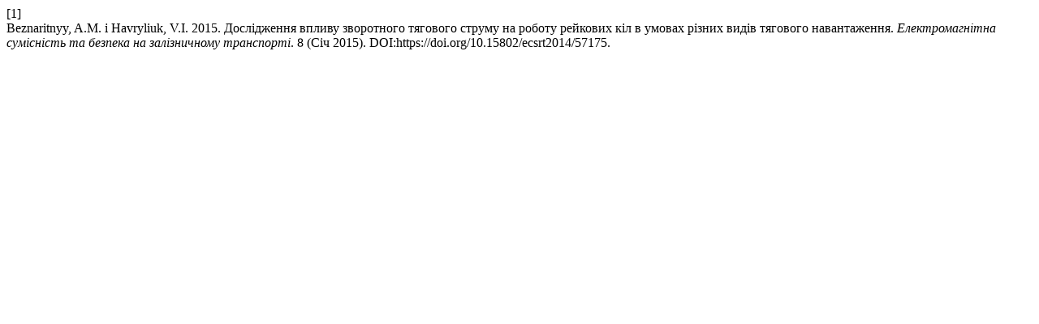

--- FILE ---
content_type: text/html; charset=UTF-8
request_url: http://ecsrt.diit.edu.ua/citationstylelanguage/get/acm-sig-proceedings?submissionId=57175&publicationId=51071
body_size: 401
content:
<div class="csl-bib-body">
  <div class="csl-entry"><div class="csl-left-margin">[1]</div><div class="csl-right-inline">Beznaritnyy, A.M. і Havryliuk, V.I. 2015. Дослідження впливу зворотного тягового струму на роботу рейкових кіл в умовах різних видів тягового навантаження. <i>Електромагнітна сумісність та безпека на залізничному транспорті</i>. 8 (Січ 2015). DOI:https://doi.org/10.15802/ecsrt2014/57175.</div></div>
</div>